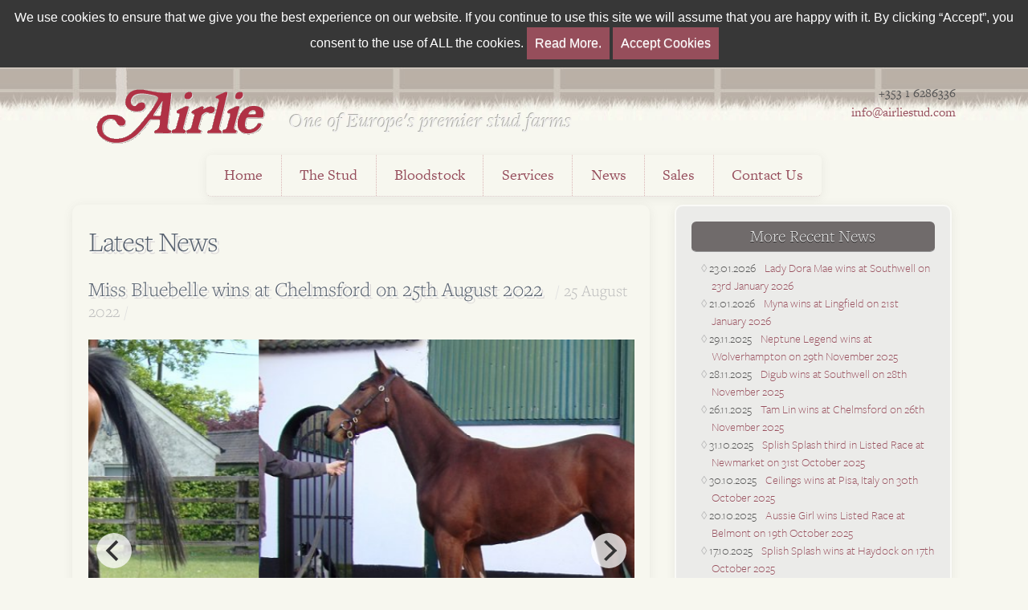

--- FILE ---
content_type: text/html; charset=utf-8
request_url: http://airliestud.com/news/miss-bluebelle-wins-at-chelmsford-on-25th-august-2022/
body_size: 3702
content:
<!doctype html><!--[if lt IE 7]>      <html class="no-js lt-ie9 lt-ie8 lt-ie7"> <![endif]-->
<!--[if IE 7]>         <html class="no-js lt-ie9 lt-ie8"> <![endif]-->
<!--[if IE 8]>         <html class="no-js lt-ie9"> <![endif]-->
<!--[if gt IE 8]><!--> <html class="no-js"> <!--<![endif]-->
<head>  	<meta charset="utf-8">  	<meta http-equiv="X-UA-Compatible" content="IE=edge,chrome=1">	<title>Miss Bluebelle wins at Chelmsford on 25th August 2022</title>	<base href="https://airliestud.com/">	<meta name="description" content="Founded after the war by the late Captain A.D.D. Rogers, whose family now continue to run this world-renowned stud.  Previously located in Lucan, the headquarters are now based at Grangewilliam, outside Maynooth, which has been part of the Airlie group for many years.">	<meta name="keywords" content="Airlie, Stud, Horse, Mare, Foal, Stallion, Colt, Filly, Weanling, Yearling,  Maynooth, Kildare, Ireland">   	<meta name="viewport" content="width=device-width"> 	<!--[if ! lte IE 6]><!-->  	<link rel="stylesheet" href="c/style-min.2.css">    <!--<![endif]-->    <!--[if lte IE 6]>    <link rel="stylesheet" href="http://universal-ie6-css.googlecode.com/files/ie6.1.1.css" media="screen, projection">    <![endif]--> 	<script src="j/libs/modernizr-2.6.1.min.js"></script>
<script>TypekitConfig={kitId:"edq0mzr",scriptTimeout:3e3},function(){var e=document.getElementsByTagName("html")[0];e.className+=" wf-loading";var t=setTimeout(function(){e.className=e.className.replace(/(\s|^)wf-loading(\s|$)/g,""),e.className+=" wf-inactive"},TypekitConfig.scriptTimeout),a=document.createElement("script");a.src="//use.typekit.com/"+TypekitConfig.kitId+".js",a.type="text/javascript",a.async="true",a.onload=a.onreadystatechange=function(){var e=this.readyState;if(!e||"complete"==e||"loaded"==e){clearTimeout(t);try{Typekit.load(TypekitConfig)}catch(a){}}};var i=document.getElementsByTagName("script")[0];i.parentNode.insertBefore(a,i)}();</script></head><body><div class="page"><header role="banner">	    <h1><a href="http://airliestud.com" rel="follow">Airlie Stud</a> <span>Est 1962</span></h1>
	    <p>One of Europe's premier stud farms</p>       	<ul class="vcard">			<li class="tel">+353 1 6286336</li>			<li><a href="&#109;&#97;&#105;&#108;&#116;&#111;&#58;&#105;&#110;&#102;&#111;&#64;&#97;&#105;&#114;&#108;&#105;&#101;&#115;&#116;&#117;&#100;&#46;&#99;&#111;&#109;" class="email">&#105;&#110;&#102;&#111;&#64;&#97;&#105;&#114;&#108;&#105;&#101;&#115;&#116;&#117;&#100;&#46;&#99;&#111;&#109;</a> </li>       	</ul>
<nav>
<ul>
<li><a href="pages/home/">Home</a></li>
<li><a href="pages/airlie-stud/">The Stud</a>
<ul>
<li><a href="pages/airlie-stud/">Airlie Stud</a></li>
<li><a href="pages/kilmacredock-stud/">Kilmacredock Stud</a></li>
<li><a href="pages/the-team/">The Team</a></li>
</ul>
</li>
<li><a href="pages/broodmares/">Bloodstock</a>
<ul>
<li><a href="pages/broodmares/">Broodmares</a></li>
<li><a href="pages/yearlings/">Yearlings</a></li>
<li><a href="pages/foals/">Foals</a></li>
<li><a href="pages/horses-in-training/">Horses in training</a></li>
<li><a href="pages/role-of-honour/">Role of Honour</a></li>
<li><a href="pages/classic-and-group-1-winners/">Classic and Group 1 Winners</a></li>
</ul>
</li>
<li><a href="pages/boarding-mares/">Services</a>
<ul>
<li><a href="pages/boarding-mares/">Boarding mares</a></li>
<li><a href="pages/sales-and-yearling-preparation/">Sales and Yearling Preparation</a></li>
<li><a href="pages/veterinary-and-pasture-management/">Veterinary and Pasture Management</a></li>
</ul>
</li>
<li><a href="news/">News</a></li>
<li><a href="sales/">Sales</a></li>
<li><a href="contact/">Contact Us</a></li>
</ul>
</nav>
	</header>    <div class="content" role="main" >
<div class="main news">
<h2>Latest News</h2>
<h3>Miss Bluebelle wins at Chelmsford on 25th August 2022<span class="news-date">25 August 2022</span></h3>
<div class="carousel" data-flickity='{ "autoPlay": 3000, "wrapAround": true, "cellAlign": "left"}'>
<div class="carousel-cell"><img src="i/news/missbluebelle2_1661442735.jpg" alt="Miss Bluebelle wins at Chelmsford on 25th August 2022" /></div>
<div class="carousel-cell"><img src="i/news/missbluebelle1_1661442727.jpg" alt="Miss Bluebelle wins at Chelmsford on 25th August 2022" /></div>
</div>
<p><a href="horses/miss-bluebelle/">Miss Bluebelle</a> (Awtaad - Miss Bellbird [by Danehill]) won the Gentlemens Day 10th September Handicap (Class 6) at Chelmsford on Thursday 25th August 2022.</p>
<p>{<a href="horses/miss-bluebelle/">Miss Bluebelle</a> was bred by Mrs SM Rogers and Sir Thomas Pilkington and is owned by Sir T Pilkington and The Rogers Family}</p>
</div>
<div class="article">
<h4>More Recent News</h4>
<ul>
<li>23.01.2026 <a href="news/lady-dora-mae-wins-at-southwell-on-23rd-january-2026/">Lady Dora Mae wins at Southwell on 23rd January 2026</a></li>
<li>21.01.2026 <a href="news/myna-wins-at-lingfield-on-21st-january-2026/">Myna wins at Lingfield on 21st January 2026</a></li>
<li>29.11.2025 <a href="news/neptune-legend-wins-at-wolverhampton-on-29th-november-2025/">Neptune Legend wins at Wolverhampton on 29th November 2025</a></li>
<li>28.11.2025 <a href="news/digub-wins-at-southwell-on-28th-november-2025/">Digub wins at Southwell on 28th November 2025</a></li>
<li>26.11.2025 <a href="news/tam-lin-wins-at-chelmsford-on-26th-november-2025/">Tam Lin wins at Chelmsford on 26th November 2025</a></li>
<li>31.10.2025 <a href="news/splish-splash-third-in-listed-race-at-newmarket-on-31st-october-2025/">Splish Splash third in Listed Race at Newmarket on 31st October 2025</a></li>
<li>30.10.2025 <a href="news/ceilings-wins-at-pisa-italy-on-30th-october-2025/">Ceilings wins at Pisa, Italy on 30th October 2025</a></li>
<li>20.10.2025 <a href="news/aussie-girl-wins-listed-race-at-belmont-on-19th-october-2025/">Aussie Girl wins Listed Race at Belmont on 19th October 2025</a></li>
<li>17.10.2025 <a href="news/splish-splash-wins-at-haydock-on-17th-october-2025/">Splish Splash wins at Haydock on 17th October 2025</a></li>
<li>15.10.2025 <a href="news/kitaro-kich-wins-at-kempton-on-15th-october-2025/">Kitaro Kich wins at Kempton on 15th October 2025</a></li>
</ul>
<p class="more"><a href="news/archive/">View news archive &raquo;</a></p>
</div>
		<div class="clearfix"></div>    </div><!--end .content --><footer role="contentinfo" class="clearfix">	<ul class="vcard clearfix">		<li> <span class="fn org" rel="me">Airlie Stud</span>, <span class="street-address">Grangewilliam</span>, <span class="locality">Maynooth</span>, <span class="region">Co. Kildare</span>, <span class="country-name">Ireland</span></li>		<li>Tel: <span class="tel">+353 1 628 6346</span></li>		<li>Email: <a href="&#109;&#97;&#105;&#108;&#116;&#111;&#58;&#105;&#110;&#102;&#111;&#64;&#97;&#105;&#114;&#108;&#105;&#101;&#115;&#116;&#117;&#100;&#46;&#99;&#111;&#109;" class="email">&#105;&#110;&#102;&#111;&#64;&#97;&#105;&#114;&#108;&#105;&#101;&#115;&#116;&#117;&#100;&#46;&#99;&#111;&#109;</a> </li>		<li>Web: <a href="http://airliestud.com" class="url" rel="me">www.airliestud.com</a></li>		<li><a href="http://airliestud.com/cookies-policy.php" >Cookies Policy</a></li>	</ul>	<small>&copy; Airlie Stud 2026. All rights reserved. <a href="http://bristlebird.com" class="fn org url">Website design by Bristlebird Media Works</a></small>	<script src="../js/cookies.js"></script></footer></div><!-- end .page --><!--  <script src="//ajax.googleapis.com/ajax/libs/jquery/1.8.0/jquery.min.js"></script>  <script>window.jQuery || document.write('<script src="j/libs/jquery-1.8.0.min.js"><\/script>')</script>	<script src="//ajax.googleapis.com/ajax/libs/jquery/3.1.0/jquery.min.js"></script>
	<script>window.jQuery || document.write('<script src="/j/libs/jquery-3.1.0.min.js"><\/script>')</script>-->
	<script src="//ajax.googleapis.com/ajax/libs/jquery/2.2.4/jquery.min.js"></script>
	<script>window.jQuery || document.write('<script src="/j/libs/jquery-2.2.4.min.js"><\/script>')</script>
<script src="https://npmcdn.com/flickity@2.0.2/dist/flickity.pkgd.min.js"></script>
<script>	$(document).ready(function() {
});
$(function(){function e(){var e=t.width();"old"==l&&c>=e?(n.replaceWith(o),l="new",adjustViewport("user-scalable","no")):"new"==l&&e>c&&(o.replaceWith(n),l="old",adjustViewport("user-scalable",!1))}var t=$(window),n=$(".page header nav > *"),a=n.find("a"),o,i,l="old",c=480,r=null;n.length&&a.length&&(o=$("<select></select>"),i=$("<option>Menu</option>").appendTo(o),a.each(function(){var e=$(this);i.clone().attr("value",e.attr("href")).text(e.text()).appendTo(o)}),o=o.wrap('<div id="mobile-nav"/>').parent().delegate("select","change",function(){window.location=$(this).val()}),e(),t.resize(function(){r&&clearTimeout(r),r=setTimeout(e,100)}))});(function(b,o,i,l,e,r){b.GoogleAnalyticsObject=l;b[l]||(b[l]=function(){(b[l].q=b[l].q||[]).push(arguments)});b[l].l=+new Date;e=o.createElement(i);r=o.getElementsByTagName(i)[0];e.src='//www.google-analytics.com/analytics.js';r.parentNode.insertBefore(e,r)}(window,document,'script','ga'));ga('create','UA-83230748-1','auto');ga('send','pageview');</script>  </body></html>

--- FILE ---
content_type: text/css; charset=utf-8
request_url: https://airliestud.com/c/style-min.2.css
body_size: 5809
content:
/*! @override http://adams-mbp.local:5757/c/style.css
	http://airliestud.com/c/style-min.css 
	http://airliestud.dev/c/style.css *//*! normalize.css v1.0.1 | MIT License | git.io/normalize */.flickity-enabled:focus,a:active,a:hover{outline:0}body,figure,form{margin:0}#swipebox-slider,.hidetxt,footer ul a{white-space:nowrap}.article h4,.floatbox h4,footer,nav{text-align:center}.hidden,.invisible,.wf-loading .btn a:link,.wf-loading .btn a:visited,.wf-loading blockquote,.wf-loading h1,.wf-loading h2,.wf-loading h3,.wf-loading input.date_input,.wf-loading li,.wf-loading p,.wf-loading p.more a,wf-loading h4,wf-loading h5{visibility:hidden}.btn,a,input.date_input{-moz-transition:all .3s ease;-o-transition:all .3s ease}article,aside,details,figcaption,figure,footer,header,hgroup,nav,section,summary{display:block}audio,canvas,video{display:inline-block}audio:not([controls]){display:none;height:0}[hidden]{display:none}html{font-size:100%;-webkit-text-size-adjust:100%;-ms-text-size-adjust:100%}button,html,input,select,textarea{font-family:sans-serif}a:focus{outline:dotted thin}h1{font-size:2em;margin:.67em 0}dl,h3,menu,ol,p,pre,ul{margin:1em 0}h6{font-size:.75em;margin:2.33em 0}abbr[title]{border-bottom:1px dotted}b,strong{font-weight:700}dfn{font-style:italic}mark{background:#ff0;color:#000}code,kbd,pre,samp{font-family:monospace,serif;font-size:1em}pre{white-space:pre;white-space:pre-wrap;word-wrap:break-word}q{quotes:none}q:after,q:before{content:'';content:none}small{font-size:80%}sub,sup{font-size:75%;line-height:0;position:relative;vertical-align:baseline}sup{top:-.5em}sub{bottom:-.25em}dd{margin:0 0 0 40px}menu,ol,ul{padding:0 0 0 40px}nav ol,nav ul{list-style:none}img{border:0;-ms-interpolation-mode:bicubic}svg:not(:root){overflow:hidden}fieldset{border:1px solid silver;margin:0 2px;padding:.35em .625em .75em}legend{border:0;padding:0;white-space:normal}button,input,select,textarea{font-size:100%;margin:0;vertical-align:baseline}button,input{line-height:normal}button,html input[type=button],input[type=reset],input[type=submit]{-webkit-appearance:button;cursor:pointer}button[disabled],input[disabled]{cursor:default}input[type=checkbox],input[type=radio]{box-sizing:border-box;padding:0}input[type=search]{-webkit-appearance:textfield;-moz-box-sizing:content-box;-webkit-box-sizing:content-box;box-sizing:content-box}input[type=search]::-webkit-search-cancel-button,input[type=search]::-webkit-search-decoration{-webkit-appearance:none}button::-moz-focus-inner,input::-moz-focus-inner{border:0;padding:0}table{border-collapse:collapse;border-spacing:0}body{font:16px/150% freight-text-pro,Georgia,"Times New Roman",Times,serif}header p{font-size:1.6em;font-style:italic}h3,h4,h5{font-style:normal;font-weight:300}h1 a{display:block;height:100%}h2{margin:.83em 0;font-size:2.2em;line-height:1em;letter-spacing:-1px;font-weight:300}h3,h5{font-size:1.6em}h4{border-bottom:2px groove;line-height:1.8em;font-size:1.3em;margin:0 0 8px}h5{font:1em freight-sans-pro,"Lucida Grande",Lucida,Verdana,sans-serif;font-weight:400;text-transform:uppercase;letter-spacing:0}.italic,blockquote{font-style:italic}.article h4,.floatbox h4{margin-top:0}p{margin:8px 0}blockquote{margin:5px 5.45454545% 10px;font-size:1.2em}cite{text-align:right;display:block}nav{padding:0 1em}nav a,nav a.active,nav a:visited{display:block;padding:.7em .5em;font-size:1.2em}p.more a{float:right;padding:0 10px 0 0}.btn a:link,.btn a:visited,input.date_input{display:block;text-shadow:#282828 1px 1px 0;text-align:center;opacity:.8;white-space:nowrap;letter-spacing:.1em;font-size:1.2em;font-family:freight-text-pro,Georgia,"Times New Roman",Times,serif;font-weight:300}footer ul a{font-size:1em}footer .vcard{font-size:.95em}header .vcard{font-size:1.2em}#contact_form label{text-transform:lowercase;font-style:italic}textarea{overflow:auto;vertical-align:top;line-height:150%}input.txt,textarea{font-family:"Courier New",Courier,mono}.feedback{color:#333}.content ul{overflow:hidden;padding-left:25px;list-style-type:none;text-indent:-13px;margin-top:0}.content ul li,footer,nav ul li ul{font:.95em/1.5em freight-sans-pro,"Lucida Grande",Lucida,Verdana,sans-serif;font-weight:300}.content ul li::before{content:'◊ '}.content li a{padding-left:8px}.content li.active{font-weight:400}@media screen{h1 a,nav *{display:block;padding:0}h1,h1 a,nav *,nav ul ul{padding:0}h1,nav ul ul a,nav ul ul a:visited{white-space:nowrap;overflow:hidden}footer ul,nav>ul{display:table}body,html{margin:0}.page{margin:0 auto 30px;width:90%;max-width:1100px}h1 a,img{width:100%}h1{margin:25px 0 14px 2.72727272%;background:url(../i/logo.png) no-repeat;height:70px;width:210px;text-indent:1000%;float:left}h1 a{margin:0}header p{margin:0;padding-top:55px;padding-left:30px;float:left}header .vcard{font-size:1em;list-style-type:none;float:right;margin:20px 0 0;padding:0}img,nav li{float:left}header .vcard li{text-align:right;clear:right}h3.team,img,nav{clear:left}h2,h3{margin:0 0 16px;padding:8px 0}h3{padding:6px 0}h4{padding:0 8px}img{border:1px solid;padding:1px;border-radius:3px;-moz-box-shadow:rgba(102,102,102,.4) 2px 2px 10px;-webkit-box-shadow:rgba(102,102,102,.4) 2px 2px 10px;-o-box-shadow:rgba(102,102,102,.4) 2px 2px 10px;box-shadow:rgba(102,102,102,.4) 2px 2px 10px;margin:0 3% 16px 0;height:auto}nav ul ul,nav ul ul li,nav>ul{border-radius:6px}.swipebox img,h3 img,img.w-auto{width:auto}h3.team img{width:160px}.news img{width:50%}nav{text-align:center}nav *{margin:0;list-style:none}nav>ul{margin:0 auto;border-bottom:1px dotted #dacaca;box-shadow:rgba(102,102,102,.1) 0 2px 12px}nav li{display:table-cell;padding:0 .8em}nav .active,nav>ul li+li,nav>ul li.active+li{border-left:1px dotted #dab5b5}nav ul ul{height:auto;position:absolute;left:-999em;margin:0 0 0 -12px;background-color:rgba(233,229,226,.9);z-index:1000}nav ul ul li{display:block;float:none;text-align:left;height:32px;padding:0 10px;border:none}nav ul ul a,nav ul ul a:visited{text-align:left;padding:5px 0;height:22px;font-size:1em;display:block}nav li.sfhover ul,nav li:hover ul{left:auto}nav li.hover,nav li:hover{position:static}nav select{width:100%}img.wide{width:99%;box-shadow:rgba(102,102,102,.6) 2px 2px 10px;border-left:5px solid;border-right:5px solid;margin-bottom:0;margin-top:0}.content{clear:both;margin-top:0;border-top:none}#main-content{padding:15px 0 0;clear:left}.article,.floatbox,.main{width:27.5%;min-width:200px;border-radius:10px;-moz-box-shadow:rgba(102,102,102,.1) 0 2px 12px;-webkit-box-shadow:rgba(102,102,102,.1) 0 2px 12px;-o-box-shadow:rgba(102,102,102,.1) 0 2px 12px;box-shadow:rgba(102,102,102,.1) 0 2px 12px;padding:1.8% 1.8% 1%;margin:10px 2.75% 10px 0}.main{width:61.8%}.article,.main{float:left}.main hr{clear:left;box-shadow:rgba(102,102,102,.1) 0 1px 3px;border-top:1px dotted #ccc;margin:30px 0}.content>.article{margin-right:0}.news-date{padding:6px 10px 0;font-size:.8em;text-shadow:none}.news-date::after,.news-date::before{content:' / ';color:#dfdfdf}#main-content .article{min-height:510px}.floatbox{float:right;width:inherit;clear:none;margin:20px 0 10px 2.727272%}.read-more{float:right;margin-right:3%}.article img,.article:last-of-type{margin-right:0}.article:first-of-type{margin-left:0}.article img{width:100%;-moz-box-shadow:rgba(102,102,102,.4) 2px 2px 10px;-webkit-box-shadow:rgba(102,102,102,.4) 2px 2px 10px;-o-box-shadow:rgba(102,102,102,.4) 2px 2px 10px;box-shadow:rgba(102,102,102,.4) 2px 2px 10px;max-width:298px;min-width:180px;height:auto}#map-canvas{width:100%}#map-canvas img{border:none;background:0 0;-moz-box-shadow:none;-webkit-box-shadow:none;-o-box-shadow:none;box-shadow:none}.btn,input.date_input{height:30px;border:1px solid;-webkit-border-radius:6px;-o-border-radius:6px;-moz-border-radius:6px;border-radius:6px;float:right;padding:9px 15px 36px;margin:10px 0 20px 30px;-webkit-box-shadow:rgba(102,102,102,.5) 2px 2px 5px;-moz-box-shadow:rgba(102,102,102,.5) 2px 2px 5px;-o-box-shadow:rgba(102,102,102,.5) 2px 2px 5px;box-shadow:rgba(102,102,102,.5) 2px 2px 5px}.gallery a,footer li{float:left}footer{margin-top:1em;clear:both}footer li{display:inline;padding:1.2em 1em 1em}footer .vcard{border-radius:8px;margin:0 auto;padding:0 25px}footer small{margin-top:0;margin-bottom:15px;clear:both;display:block;padding:0 25px}#map-canvas,.dumbCrossFade{display:block;border:none;position:relative;overflow:hidden;min-height:310px;margin:20px 0 10px}.dumbItem img{height:auto;width:99.8%;box-shadow:none}.dumbCrossFade .dumbItem{display:none;position:absolute;top:0;left:0;border:none}.dumbCrossFade .dumbItem.visible{display:block}.dumbCrossFade *{border:none;text-decoration:none}.gallery{z-index:1;width:100%;min-height:90px;margin:10px 0}.gallery a img{margin-right:10px;margin-bottom:15px}#main-content .article.enquiry{width:56.8%}#contact_form{padding:10px;margin:3px 20px 10px 0;width:95%;height:auto;float:left}#contact_form p,.contact p{margin:0 0 0 15px;clear:right;padding:4px 0 0}input.txt,select.contact_dd,textarea{width:70%;float:right;clear:both;padding:4px 10px;height:20px;-o-border-radius:4px;-moz-border-radius:4px;-webkit-border-radius:4px;border-radius:4px;border:1px solid;outline:0;margin-top:4px}input.txt{height:20px}#contact_form label{padding-right:10px;float:right;margin-left:0;padding-top:4px}select.contact_dd{width:240px}textarea{height:180px;margin-bottom:0}input.chk{clear:both;float:right;margin-bottom:2px;margin-top:8px}input.date_input{margin-right:0;height:36px;padding-right:16px;padding-left:20px}}body{color:#555;background:url(../i/bg-header.jpg) center top repeat-x #f7f7ef}header p{color:#f0efef;text-shadow:rgba(0,0,0,.3) -1px -1px 0}nav{border-radius:6px 6px 0 0}a{text-decoration:none;text-shadow:rgba(255,255,255,.5) 0 1px 0;color:#964e5b;-webkit-transition:all .3s ease;transition:all .3s ease}a:hover{color:#5f1321}nav a{text-shadow:0 1px rgba(255,255,255,.5)}nav li.active,nav li:hover{background-color:#bab0a6;background:-moz-linear-gradient(top,rgba(186,176,166,0) 0,rgba(250,245,239,1) 100%);background:-webkit-gradient(linear,left top,left bottom,color-stop(0,rgba(186,176,166,0)),color-stop(100%,rgba(250,245,239,1)));background:-webkit-linear-gradient(top,rgba(186,176,166,0) 0,rgba(250,245,239,1) 100%);background:-o-linear-gradient(top,rgba(186,176,166,0) 0,rgba(250,245,239,1) 100%);background:-ms-linear-gradient(top,rgba(186,176,166,0) 0,rgba(250,245,239,1) 100%);background:linear-gradient(to bottom,rgba(186,176,166,0) 0,rgba(250,245,239,1) 100%);filter:progid:DXImageTransform.Microsoft.gradient( startColorstr='#00bab0a6', endColorstr='#faf5ef', GradientType=0 )}nav li.active a,nav li:hover a{color:#56606d;text-shadow:0 1px #fff}h2,h3{text-shadow:1px 1px 0 #fff,3px 3px 0 #dddada;color:#56606d}h4{color:#eee;text-shadow:0 1px 0 rgba(4,4,4,.75)}h5{color:#af6720;border-bottom:1px dotted #ad9b89;margin:15px 15px 0}.content ul li::before,.news-date{color:#bcbcbc}.article{background-color:rgba(231,231,231,.75);border:.1em solid #fafaf7}img{border-color:#aaa}.content li.active,.content li:hover{background-color:#dfdfdf;border-radius:6px}footer,h4{background-color:rgba(62,56,57,.71);border-radius:6px}footer,footer a{color:#eee;text-shadow:1px 1px 1px rgba(0,0,0,.4)}footer a{color:#cbc4bd}footer a:hover{color:#e9e2dd}input.txt,select.contact_dd,textarea{color:#859398;background-color:#f5f5f5;background:-webkit-gradient(linear,left top,left 25,from(#FFF),color-stop(4%,#EEE),to(#FFF));background:-moz-linear-gradient(top,#FFF,#EEE 1px,#FFF 25px);box-shadow:rgba(0,0,0,.1) 0 0 4px;-moz-box-shadow:rgba(0,0,0,.1) 0 0 4px;-webkit-box-shadow:rgba(0,0,0,.1) 0 0 4px;border-color:#c9c9c9}h1{-webkit-transition:all .7s ease;-moz-transition:all .7s ease;-o-transition:all .7s ease;transition:all .7s ease}h1:hover{opacity:.7}.btn,input.date_input{color:#fff;background-color:#4e4444;border-color:#bbb;background:-moz-linear-gradient(top,#756e6e,#332c2c);background:-webkit-gradient(linear,left top,left bottom,from(#756e6e),to(#332c2c));background:-o-gradient(linear,left top,left bottom,from(#756e6e),to(#332c2c));-webkit-transition:all .3s ease;transition:all .3s ease}.btn:hover,input.date_input:hover{border:1px solid #fff}.gallery a img{-webkit-transition:all .3s ease;-moz-transition:all .3s ease;-o-transition:all .3s ease;transition:all .3s ease}.gallery a:hover img{opacity:.8}.news .carousel img{width:100%;border:none;border-radius:0;-moz-box-shadow:none;-webkit-box-shadow:none;-o-box-shadow:none;box-shadow:none}.carousel{margin-bottom:2em}.carousel-cell{width:100%;height:auto;min-height:200px;padding:0;margin-right:0}/*! Flickity v2.0.2
http://flickity.metafizzy.co
---------------------------------------------- */.flickity-enabled{position:relative}.flickity-viewport{overflow:hidden;position:relative;height:100%}.flickity-slider{position:absolute;width:100%;height:100%}.flickity-enabled.is-draggable{-webkit-tap-highlight-color:transparent;tap-highlight-color:transparent;-webkit-user-select:none;-moz-user-select:none;-ms-user-select:none;user-select:none}.flickity-enabled.is-draggable .flickity-viewport{cursor:move;cursor:-webkit-grab;cursor:grab}.flickity-enabled.is-draggable .flickity-viewport.is-pointer-down{cursor:-webkit-grabbing;cursor:grabbing}.flickity-prev-next-button{position:absolute;top:50%;width:44px;height:44px;border:none;border-radius:50%;background:#fff;background:hsla(0,0%,100%,.75);cursor:pointer;-webkit-transform:translateY(-50%);transform:translateY(-50%)}.flickity-prev-next-button:hover{background:#fff}.flickity-prev-next-button:focus{outline:0;box-shadow:0 0 0 5px #09F}.flickity-prev-next-button:active{opacity:.6}.flickity-prev-next-button.previous{left:10px}.flickity-prev-next-button.next{right:10px}.flickity-rtl .flickity-prev-next-button.previous{left:auto;right:10px}.flickity-rtl .flickity-prev-next-button.next{right:auto;left:10px}.flickity-prev-next-button:disabled{opacity:.3;cursor:auto}.flickity-prev-next-button svg{position:absolute;left:20%;top:20%;width:60%;height:60%}.flickity-prev-next-button .arrow{fill:#333}.flickity-page-dots{position:absolute;width:100%;bottom:-25px;padding:0;margin:0;list-style:none;text-align:center;line-height:1}.flickity-rtl .flickity-page-dots{direction:rtl}.flickity-page-dots .dot{display:inline-block;width:10px;height:10px;margin:0 8px;background:#333;border-radius:50%;opacity:.25;cursor:pointer}.flickity-page-dots .dot.is-selected{opacity:1}/*! Swipebox v1.3.0 | Constantin Saguin csag.co | MIT License | github.com/brutaldesign/swipebox */html.swipebox-html.swipebox-touch{overflow:hidden!important}#swipebox-overlay img{border:none!important}#swipebox-overlay{width:100%;height:100%;position:fixed;top:0;left:0;z-index:99999!important;overflow:hidden;-webkit-user-select:none;-moz-user-select:none;-ms-user-select:none;user-select:none}#swipebox-container{position:relative;width:100%;height:100%}#swipebox-slider{-webkit-transition:-webkit-transform .4s ease;transition:transform .4s ease;height:100%;left:0;top:0;width:100%;position:absolute;display:none;cursor:pointer}#swipebox-slider .slide{height:100%;width:100%;line-height:1px;text-align:center;display:inline-block}#swipebox-slider .slide:before{content:"";display:inline-block;height:50%;width:1px;margin-right:-1px}#swipebox-slider .slide .swipebox-inline-container,#swipebox-slider .slide .swipebox-video-container,#swipebox-slider .slide img{display:inline-block;max-height:100%;max-width:100%;margin:0;padding:0;width:auto;height:auto;vertical-align:middle}#swipebox-slider .slide .swipebox-video-container{background:0 0;max-width:1140px;max-height:100%;width:100%;padding:5%;-webkit-box-sizing:border-box;box-sizing:border-box}#swipebox-slider .slide .swipebox-video-container .swipebox-video{width:100%;height:0;padding-bottom:56.25%;overflow:hidden;position:relative}#swipebox-slider .slide .swipebox-video-container .swipebox-video iframe{width:100%!important;height:100%!important;position:absolute;top:0;left:0}#swipebox-slider .slide-loading{background:url(../i/loader.gif) center center no-repeat}#swipebox-bottom-bar,#swipebox-top-bar{-webkit-transition:.5s;transition:.5s;position:absolute;left:0;z-index:999;height:50px;width:100%}#swipebox-bottom-bar{bottom:-50px}#swipebox-bottom-bar.visible-bars{-webkit-transform:translate3d(0,-50px,0);transform:translate3d(0,-50px,0)}#swipebox-top-bar{top:-50px;color:#fff!important;font-size:15px;line-height:43px;font-family:Helvetica,Arial,sans-serif}#swipebox-top-bar.visible-bars{-webkit-transform:translate3d(0,50px,0);transform:translate3d(0,50px,0)}#swipebox-title{display:block;width:100%;text-align:center}#swipebox-close,#swipebox-next,#swipebox-prev{background-image:url(../i/icons.png);background-repeat:no-repeat;border:none!important;text-decoration:none!important;cursor:pointer;width:50px;height:50px;top:0}#swipebox-arrows{display:block;margin:0 auto;width:100%;height:50px}#swipebox-prev{background-position:-32px 13px;float:left}#swipebox-next{background-position:-78px 13px;float:right}#swipebox-close{top:0;right:0;position:absolute;z-index:9999;background-position:15px 12px}.swipebox-no-close-button #swipebox-close{display:none}#swipebox-next.disabled,#swipebox-prev.disabled{opacity:.3}.swipebox-no-touch #swipebox-overlay.rightSpring #swipebox-slider{-webkit-animation:rightSpring .3s;animation:rightSpring .3s}.swipebox-no-touch #swipebox-overlay.leftSpring #swipebox-slider{-webkit-animation:leftSpring .3s;animation:leftSpring .3s}.swipebox-touch #swipebox-container:after,.swipebox-touch #swipebox-container:before{-webkit-backface-visibility:hidden;backface-visibility:hidden;-webkit-transition:all .3s ease;transition:all .3s ease;content:' ';position:absolute;z-index:999;top:0;height:100%;width:20px;opacity:0}.swipebox-touch #swipebox-container:before{left:0;-webkit-box-shadow:inset 10px 0 10px -8px #656565;box-shadow:inset 10px 0 10px -8px #656565}.swipebox-touch #swipebox-container:after{right:0;-webkit-box-shadow:inset -10px 0 10px -8px #656565;box-shadow:inset -10px 0 10px -8px #656565}.swipebox-touch #swipebox-overlay.leftSpringTouch #swipebox-container:before,.swipebox-touch #swipebox-overlay.rightSpringTouch #swipebox-container:after{opacity:1}@-webkit-keyframes rightSpring{0%,100%{left:0}50%{left:-30px}}@keyframes rightSpring{0%,100%{left:0}50%{left:-30px}}@-webkit-keyframes leftSpring{0%,100%{left:0}50%{left:30px}}@keyframes leftSpring{0%,100%{left:0}50%{left:30px}}@media screen and (min-width:800px){#swipebox-close{right:10px}#swipebox-arrows{width:92%;max-width:800px}}#swipebox-overlay{background:#0d0d0d}#swipebox-bottom-bar,#swipebox-top-bar{text-shadow:1px 1px 1px #000;background:#000;opacity:.95}.ir,.swipebox-video img{background-color:transparent}.slide img{float:none}.swipebox-video{display:block;width:100px;float:right;margin-top:20px}.swipebox-video img{border:none;box-shadow:none}.mn{margin:0}.pn{padding:0}.al{text-align:left}.ac{text-align:center}.ar{text-align:right}.cl{clear:left}.cr{clear:right}.cb{clear:both}.cn{clear:none}.fl{float:left;font-size:1.1em}.fr{float:right}.fn{float:none}.bn{border:0}.bln{border-left:none}.ir,.visuallyhidden{border:0;overflow:hidden}.ir{float:right;margin:5px 0 5px 10px;display:block;text-indent:-999em;background-repeat:no-repeat;text-align:left;direction:ltr}.il{float:left;margin:5px 10px 5px 0}.fs{font-size:.9em}.fxs{font-size:.85em}.ir br{display:none}.hidden{display:none!important}.visuallyhidden{clip:rect(0 0 0 0);height:1px;margin:-1px;padding:0;position:absolute;width:1px}.visuallyhidden.focusable:active,.visuallyhidden.focusable:focus{clip:auto;height:auto;margin:0;overflow:visible;position:static;width:auto}.clearfix:after,.clearfix:before{content:"";display:table}.clearfix:after{clear:both}.clearfix{zoom:1}.hidetxt{text-indent:1000%;overflow:hidden}.caption{clear:left;display:inline-block;font-weight:300;font-size:.95em;color:#888;padding:0 5px;margin-left:3px;border-left:1px dotted #ad9b89}.caption:before{content:'Photo: '}.half-width{width:50%;float:right;padding-right:5%}.half-width img{margin:0 0 10px 10%}@media screen and (max-width:1024px){#map-canvas,.dumbCrossFade{height:auto;min-height:250px}.dumbCrossFade.landscape{width:320px;height:213px;min-height:213px}.content .gallery a img{width:auto;min-height:0}}@media screen and (max-width:870px){.article,.main{min-width:97%;margin-right:0}h1{margin-bottom:0}header p{clear:left;float:none;padding:0;margin:-8px 0 0 70px}header .vcard{margin-top:-70px;margin-right:0}nav a,nav a.active,nav a:visited{padding:.5em .4em;font-size:1em}#map-canvas,.dumbCrossFade{min-height:215px}}@media screen and (max-width:768px){#map-canvas,.dumbCrossFade{min-height:200px}.dumbCrossFade.landscape,.dumbCrossFade.portrait{float:none}.dumbItem img,.news img{height:auto;width:100%}h1{font-size:1.8em}}@media screen and (max-width:640px){#map-canvas,.dumbCrossFade{min-height:150px}footer li{display:inline;float:left;padding:.25em 1em;text-align:left}footer small{text-align:left;margin-top:15px}.swipebox-video{float:none}}@media screen and (max-width:480px){.pirobox_gall img,header p{float:none}h1{height:50px;width:150px;background-size:100%}header p{font-size:1.2em;margin:10px 0 30px;padding-top:10px}header .vcard{margin:-105px 0 0;font-size:.9em}#map-canvas,.dumbCrossFade,.map-brdr{height:auto;min-height:120px;margin:10px 0 0}.dumbItem img{height:auto;width:100%}.article p,.article ul{clear:left}h2{font-size:2em}.article,.main{padding:4%;min-width:92%}.half-width{float:none;width:100%}.half-width img{margin:0 0 10px}p{text-align:justify}footer{padding-top:15px}footer ul.vcard{padding:0 10px;margin:0}}@media screen and (max-width:320px){#map-canvas,.dumbCrossFade,.map-brdr{min-height:100px}#map-canvas,.dumbItem img{height:100px;width:305px}.content img{max-width:260px}}@media screen and (max-device-width:480px){html{-webkit-text-size-adjust:none;-ms-text-size-adjust:none}}@media only screen and (-webkit-min-device-pixel-ratio:2),only screen and (-moz-min-device-pixel-ratio:2),only screen and (-o-min-device-pixel-ratio:2/1),only screen and (min-device-pixel-ratio:2),only screen and (min-resolution:192dpi),only screen and (min-resolution:2dppx){h1{background-image:url(../i/logo2x.png);background-size:100%}}@media print{blockquote,img,pre,tr{page-break-inside:avoid}*{background:0 0!important;color:#000!important;text-shadow:none!important;filter:none!important;-ms-filter:none!important}a,a:visited{text-decoration:underline}a[href]:after{content:" (" attr(href) ")"}abbr[title]:after{content:" (" attr(title) ")"}.ir a:after,a[href^="javascript:"]:after,a[href^="#"]:after{content:""}blockquote,pre{border:1px solid #999}thead{display:table-header-group}img{max-width:100%!important}@page{margin:.5cm}h2,h3,p{orphans:3;widows:3}h2,h3{page-break-after:avoid}}


.cookies {display:block;height:auto;padding:10px;text-align:center;background:#373737;color:#fff;}
.cookies a {display:inline-block;background:#964e5b;color:#fff;padding:8px 10px;text-decoration:none;transition:.5s; font-family: Arial, Helvetica, sans-serif}
.cookies a:hover {background:#59504b;color:#FFF;transition:.5s}
.cookie-txt{font-family: Arial, Helvetica, sans-serif; display:inline;}

--- FILE ---
content_type: text/plain
request_url: https://www.google-analytics.com/j/collect?v=1&_v=j102&a=1042800042&t=pageview&_s=1&dl=http%3A%2F%2Fairliestud.com%2Fnews%2Fmiss-bluebelle-wins-at-chelmsford-on-25th-august-2022%2F&ul=en-us%40posix&dt=Miss%20Bluebelle%20wins%20at%20Chelmsford%20on%2025th%20August%202022&sr=1280x720&vp=1280x720&_u=IEBAAEABAAAAACAAI~&jid=351735771&gjid=286451831&cid=607878567.1769443461&tid=UA-83230748-1&_gid=1330023051.1769443461&_r=1&_slc=1&z=1297799508
body_size: -450
content:
2,cG-WBEZNV4F6D